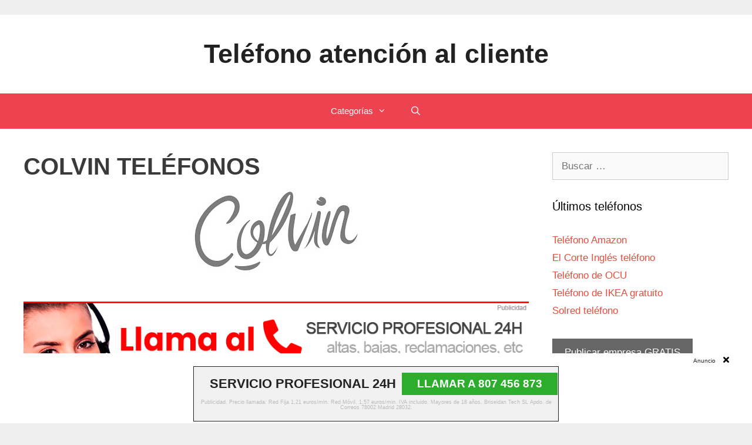

--- FILE ---
content_type: text/html; charset=UTF-8
request_url: https://www.telefonogratis.net/colvin/
body_size: 11834
content:
<!DOCTYPE html>
<html lang="es">
<head>
	<meta charset="UTF-8">
	<link rel="profile" href="https://gmpg.org/xfn/11">
	
	﻿
	<!-- This site is optimized with the Yoast SEO plugin v14.1 - https://yoast.com/wordpress/plugins/seo/ -->
	<title>Teléfono COLVIN ▷ Atención al Cliente 911237288</title>
	<meta name="description" content="Teléfono gratuito COLVIN ✅ Comunícate eficientemente con los profesionales en atención al cliente de esta floristería y resuelve tus dudas fácilmente llamando a" />
	<meta name="robots" content="index, follow" />
	<meta name="googlebot" content="index, follow, max-snippet:-1, max-image-preview:large, max-video-preview:-1" />
	<meta name="bingbot" content="index, follow, max-snippet:-1, max-image-preview:large, max-video-preview:-1" />
	<link rel="canonical" href="https://www.telefonogratis.net/colvin/" />
	<meta property="og:locale" content="es_ES" />
	<meta property="og:type" content="article" />
	<meta property="og:title" content="Teléfono COLVIN ▷ Atención al Cliente 911237288" />
	<meta property="og:description" content="Teléfono gratuito COLVIN ✅ Comunícate eficientemente con los profesionales en atención al cliente de esta floristería y resuelve tus dudas fácilmente llamando a" />
	<meta property="og:url" content="https://www.telefonogratis.net/colvin/" />
	<meta property="og:site_name" content="Teléfono atención al cliente" />
	<meta property="article:published_time" content="2022-05-26T23:55:15+00:00" />
	<meta name="twitter:card" content="summary_large_image" />
	<meta name="twitter:image" content="https://www.telefonogratis.net/wp-content/uploads/2022/05/colvin-telefono-gratuito.jpg" />
	<script type="application/ld+json" class="yoast-schema-graph">{"@context":"https://schema.org","@graph":[{"@type":"WebSite","@id":"https://www.telefonogratis.net/#website","url":"https://www.telefonogratis.net/","name":"Tel\u00e9fono atenci\u00f3n al cliente","description":"","potentialAction":[{"@type":"SearchAction","target":"https://www.telefonogratis.net/?s={search_term_string}","query-input":"required name=search_term_string"}],"inLanguage":"es"},{"@type":"ImageObject","@id":"https://www.telefonogratis.net/colvin/#primaryimage","inLanguage":"es","url":"https://www.telefonogratis.net/wp-content/uploads/2022/05/colvin-telefono-gratuito.jpg","caption":"tel?fono atenci?n colvin"},{"@type":"WebPage","@id":"https://www.telefonogratis.net/colvin/#webpage","url":"https://www.telefonogratis.net/colvin/","name":"Tel\u00e9fono COLVIN \u25b7 Atenci\u00f3n al Cliente 911237288","isPartOf":{"@id":"https://www.telefonogratis.net/#website"},"primaryImageOfPage":{"@id":"https://www.telefonogratis.net/colvin/#primaryimage"},"datePublished":"2022-05-26T23:55:15+00:00","dateModified":"2022-05-26T23:55:15+00:00","author":{"@id":"https://www.telefonogratis.net/#/schema/person/4dec62cfd0e89885d08ca73fb895143a"},"description":"Tel\u00e9fono gratuito COLVIN \u2705 Comun\u00edcate eficientemente\u00a0con los profesionales en atenci\u00f3n al cliente de esta florister\u00eda y resuelve tus\u00a0dudas f\u00e1cilmente llamando a","inLanguage":"es","potentialAction":[{"@type":"ReadAction","target":["https://www.telefonogratis.net/colvin/"]}]},{"@type":["Person"],"@id":"https://www.telefonogratis.net/#/schema/person/4dec62cfd0e89885d08ca73fb895143a","name":"telefonogratis"}]}</script>
	<!-- / Yoast SEO plugin. -->


<link rel='dns-prefetch' href='//s.w.org' />
<link rel="alternate" type="application/rss+xml" title="Teléfono atención al cliente &raquo; Feed" href="https://www.telefonogratis.net/feed/" />
<link rel="alternate" type="application/rss+xml" title="Teléfono atención al cliente &raquo; Feed de los comentarios" href="https://www.telefonogratis.net/comments/feed/" />
<link rel="alternate" type="application/rss+xml" title="Teléfono atención al cliente &raquo; Comentario Colvin teléfonos del feed" href="https://www.telefonogratis.net/colvin/feed/" />
		<script type="text/javascript">
			window._wpemojiSettings = {"baseUrl":"https:\/\/s.w.org\/images\/core\/emoji\/12.0.0-1\/72x72\/","ext":".png","svgUrl":"https:\/\/s.w.org\/images\/core\/emoji\/12.0.0-1\/svg\/","svgExt":".svg","source":{"concatemoji":"https:\/\/www.telefonogratis.net\/wp-includes\/js\/wp-emoji-release.min.js?ver=5.4.18"}};
			/*! This file is auto-generated */
			!function(e,a,t){var n,r,o,i=a.createElement("canvas"),p=i.getContext&&i.getContext("2d");function s(e,t){var a=String.fromCharCode;p.clearRect(0,0,i.width,i.height),p.fillText(a.apply(this,e),0,0);e=i.toDataURL();return p.clearRect(0,0,i.width,i.height),p.fillText(a.apply(this,t),0,0),e===i.toDataURL()}function c(e){var t=a.createElement("script");t.src=e,t.defer=t.type="text/javascript",a.getElementsByTagName("head")[0].appendChild(t)}for(o=Array("flag","emoji"),t.supports={everything:!0,everythingExceptFlag:!0},r=0;r<o.length;r++)t.supports[o[r]]=function(e){if(!p||!p.fillText)return!1;switch(p.textBaseline="top",p.font="600 32px Arial",e){case"flag":return s([127987,65039,8205,9895,65039],[127987,65039,8203,9895,65039])?!1:!s([55356,56826,55356,56819],[55356,56826,8203,55356,56819])&&!s([55356,57332,56128,56423,56128,56418,56128,56421,56128,56430,56128,56423,56128,56447],[55356,57332,8203,56128,56423,8203,56128,56418,8203,56128,56421,8203,56128,56430,8203,56128,56423,8203,56128,56447]);case"emoji":return!s([55357,56424,55356,57342,8205,55358,56605,8205,55357,56424,55356,57340],[55357,56424,55356,57342,8203,55358,56605,8203,55357,56424,55356,57340])}return!1}(o[r]),t.supports.everything=t.supports.everything&&t.supports[o[r]],"flag"!==o[r]&&(t.supports.everythingExceptFlag=t.supports.everythingExceptFlag&&t.supports[o[r]]);t.supports.everythingExceptFlag=t.supports.everythingExceptFlag&&!t.supports.flag,t.DOMReady=!1,t.readyCallback=function(){t.DOMReady=!0},t.supports.everything||(n=function(){t.readyCallback()},a.addEventListener?(a.addEventListener("DOMContentLoaded",n,!1),e.addEventListener("load",n,!1)):(e.attachEvent("onload",n),a.attachEvent("onreadystatechange",function(){"complete"===a.readyState&&t.readyCallback()})),(n=t.source||{}).concatemoji?c(n.concatemoji):n.wpemoji&&n.twemoji&&(c(n.twemoji),c(n.wpemoji)))}(window,document,window._wpemojiSettings);
		</script>
		<style type="text/css">
img.wp-smiley,
img.emoji {
	display: inline !important;
	border: none !important;
	box-shadow: none !important;
	height: 1em !important;
	width: 1em !important;
	margin: 0 .07em !important;
	vertical-align: -0.1em !important;
	background: none !important;
	padding: 0 !important;
}
</style>
	<link rel='stylesheet' id='wp-block-library-css'  href='https://www.telefonogratis.net/wp-includes/css/dist/block-library/style.min.css?ver=5.4.18' type='text/css' media='all' />
<style id='wp-block-library-inline-css' type='text/css'>
.has-text-align-justify{text-align:justify;}
</style>
<link rel='stylesheet' id='generate-style-css'  href='https://www.telefonogratis.net/wp-content/themes/generatepress/css/all.min.css?ver=2.4.2' type='text/css' media='all' />
<style id='generate-style-inline-css' type='text/css'>
body{background-color:#efefef;color:#3a3a3a;}a, a:visited{color:#e74c3c;}a:hover, a:focus, a:active{color:#000000;}body .grid-container{max-width:1400px;}.wp-block-group__inner-container{max-width:1400px;margin-left:auto;margin-right:auto;}body, button, input, select, textarea{font-family:Arial, Helvetica, sans-serif;}.entry-content > [class*="wp-block-"]:not(:last-child){margin-bottom:1.5em;}.main-navigation .main-nav ul ul li a{font-size:14px;}h1{font-family:Arial, Helvetica, sans-serif;font-weight:600;text-transform:uppercase;}@media (max-width:768px){.main-title{font-size:30px;}h1{font-size:30px;}h2{font-size:25px;}}.top-bar{background-color:#636363;color:#ffffff;}.top-bar a,.top-bar a:visited{color:#ffffff;}.top-bar a:hover{color:#303030;}.site-header{background-color:#ffffff;color:#3a3a3a;}.site-header a,.site-header a:visited{color:#3a3a3a;}.main-title a,.main-title a:hover,.main-title a:visited{color:#222222;}.site-description{color:#757575;}.main-navigation,.main-navigation ul ul{background-color:#ed4250;}.main-navigation .main-nav ul li a,.menu-toggle{color:#ffffff;}.main-navigation .main-nav ul li:hover > a,.main-navigation .main-nav ul li:focus > a, .main-navigation .main-nav ul li.sfHover > a{color:#ffffff;background-color:#c42f2f;}button.menu-toggle:hover,button.menu-toggle:focus,.main-navigation .mobile-bar-items a,.main-navigation .mobile-bar-items a:hover,.main-navigation .mobile-bar-items a:focus{color:#ffffff;}.main-navigation .main-nav ul li[class*="current-menu-"] > a{color:#ffffff;background-color:#c42f2f;}.main-navigation .main-nav ul li[class*="current-menu-"] > a:hover,.main-navigation .main-nav ul li[class*="current-menu-"].sfHover > a{color:#ffffff;background-color:#c42f2f;}.navigation-search input[type="search"],.navigation-search input[type="search"]:active, .navigation-search input[type="search"]:focus, .main-navigation .main-nav ul li.search-item.active > a{color:#ffffff;background-color:#c42f2f;}.main-navigation ul ul{background-color:#c42f2f;}.main-navigation .main-nav ul ul li a{color:#ffffff;}.main-navigation .main-nav ul ul li:hover > a,.main-navigation .main-nav ul ul li:focus > a,.main-navigation .main-nav ul ul li.sfHover > a{color:#fcd9d6;background-color:#c42f2f;}.main-navigation .main-nav ul ul li[class*="current-menu-"] > a{color:#fcd9d6;background-color:#c42f2f;}.main-navigation .main-nav ul ul li[class*="current-menu-"] > a:hover,.main-navigation .main-nav ul ul li[class*="current-menu-"].sfHover > a{color:#fcd9d6;background-color:#c42f2f;}.separate-containers .inside-article, .separate-containers .comments-area, .separate-containers .page-header, .one-container .container, .separate-containers .paging-navigation, .inside-page-header{background-color:#ffffff;}.entry-meta{color:#595959;}.entry-meta a,.entry-meta a:visited{color:#595959;}.entry-meta a:hover{color:#1e73be;}.sidebar .widget{background-color:#ffffff;}.sidebar .widget .widget-title{color:#000000;}.footer-widgets{background-color:#ffffff;}.footer-widgets .widget-title{color:#000000;}.site-info{color:#ffffff;background-color:#222222;}.site-info a,.site-info a:visited{color:#ffffff;}.site-info a:hover{color:#606060;}.footer-bar .widget_nav_menu .current-menu-item a{color:#606060;}input[type="text"],input[type="email"],input[type="url"],input[type="password"],input[type="search"],input[type="tel"],input[type="number"],textarea,select{color:#666666;background-color:#fafafa;border-color:#cccccc;}input[type="text"]:focus,input[type="email"]:focus,input[type="url"]:focus,input[type="password"]:focus,input[type="search"]:focus,input[type="tel"]:focus,input[type="number"]:focus,textarea:focus,select:focus{color:#666666;background-color:#ffffff;border-color:#bfbfbf;}button,html input[type="button"],input[type="reset"],input[type="submit"],a.button,a.button:visited,a.wp-block-button__link:not(.has-background){color:#ffffff;background-color:#666666;}button:hover,html input[type="button"]:hover,input[type="reset"]:hover,input[type="submit"]:hover,a.button:hover,button:focus,html input[type="button"]:focus,input[type="reset"]:focus,input[type="submit"]:focus,a.button:focus,a.wp-block-button__link:not(.has-background):active,a.wp-block-button__link:not(.has-background):focus,a.wp-block-button__link:not(.has-background):hover{color:#ffffff;background-color:#3f3f3f;}.generate-back-to-top,.generate-back-to-top:visited{background-color:rgba( 0,0,0,0.4 );color:#ffffff;}.generate-back-to-top:hover,.generate-back-to-top:focus{background-color:rgba( 0,0,0,0.6 );color:#ffffff;}.entry-content .alignwide, body:not(.no-sidebar) .entry-content .alignfull{margin-left:-40px;width:calc(100% + 80px);max-width:calc(100% + 80px);}.container.grid-container{max-width:1480px;}.rtl .menu-item-has-children .dropdown-menu-toggle{padding-left:20px;}.rtl .main-navigation .main-nav ul li.menu-item-has-children > a{padding-right:20px;}@media (max-width:768px){.separate-containers .inside-article, .separate-containers .comments-area, .separate-containers .page-header, .separate-containers .paging-navigation, .one-container .site-content, .inside-page-header, .wp-block-group__inner-container{padding:30px;}.entry-content .alignwide, body:not(.no-sidebar) .entry-content .alignfull{margin-left:-30px;width:calc(100% + 60px);max-width:calc(100% + 60px);}}.one-container .sidebar .widget{padding:0px;}/* End cached CSS */@media (max-width:768px){.main-navigation .menu-toggle,.main-navigation .mobile-bar-items,.sidebar-nav-mobile:not(#sticky-placeholder){display:block;}.main-navigation ul,.gen-sidebar-nav{display:none;}[class*="nav-float-"] .site-header .inside-header > *{float:none;clear:both;}}@font-face {font-family: "GeneratePress";src:  url("https://www.telefonogratis.net/wp-content/themes/generatepress/fonts/generatepress.eot");src:  url("https://www.telefonogratis.net/wp-content/themes/generatepress/fonts/generatepress.eot#iefix") format("embedded-opentype"),  url("https://www.telefonogratis.net/wp-content/themes/generatepress/fonts/generatepress.woff2") format("woff2"),  url("https://www.telefonogratis.net/wp-content/themes/generatepress/fonts/generatepress.woff") format("woff"),  url("https://www.telefonogratis.net/wp-content/themes/generatepress/fonts/generatepress.ttf") format("truetype"),  url("https://www.telefonogratis.net/wp-content/themes/generatepress/fonts/generatepress.svg#GeneratePress") format("svg");font-weight: normal;font-style: normal;}
</style>
<link rel='stylesheet' id='jetpack_css-css'  href='https://www.telefonogratis.net/wp-content/plugins/jetpack/css/jetpack.css?ver=8.5.3' type='text/css' media='all' />
<link rel='https://api.w.org/' href='https://www.telefonogratis.net/wp-json/' />
<link rel="EditURI" type="application/rsd+xml" title="RSD" href="https://www.telefonogratis.net/xmlrpc.php?rsd" />
<link rel="wlwmanifest" type="application/wlwmanifest+xml" href="https://www.telefonogratis.net/wp-includes/wlwmanifest.xml" /> 
<meta name="generator" content="WordPress 5.4.18" />
<link rel='shortlink' href='https://www.telefonogratis.net/?p=2900' />
<link rel="alternate" type="application/json+oembed" href="https://www.telefonogratis.net/wp-json/oembed/1.0/embed?url=https%3A%2F%2Fwww.telefonogratis.net%2Fcolvin%2F" />
<link rel="alternate" type="text/xml+oembed" href="https://www.telefonogratis.net/wp-json/oembed/1.0/embed?url=https%3A%2F%2Fwww.telefonogratis.net%2Fcolvin%2F&#038;format=xml" />
<style type='text/css'>img#wpstats{display:none}</style><link rel="pingback" href="https://www.telefonogratis.net/xmlrpc.php">
<meta name="viewport" content="width=device-width, initial-scale=1"><link rel="icon" href="https://www.telefonogratis.net/wp-content/uploads/2020/08/telefono-gratuito.png" sizes="32x32" />
<link rel="icon" href="https://www.telefonogratis.net/wp-content/uploads/2020/08/telefono-gratuito.png" sizes="192x192" />
<link rel="apple-touch-icon" href="https://www.telefonogratis.net/wp-content/uploads/2020/08/telefono-gratuito.png" />
<meta name="msapplication-TileImage" content="https://www.telefonogratis.net/wp-content/uploads/2020/08/telefono-gratuito.png" />
		<style type="text/css" id="wp-custom-css">
			.attachment-full{
	margin: 0 auto;
	display: block;
}		</style>
		<style>
				.banflo118xx-bottom.banflo118xx-hidden {
				    bottom: -160px;
				}
				.banflo118xx-bottom.banflo118xx-hidden-total {
				    bottom: -160px !important;
				}
				.fixed2.hidden {
				    bottom: -160px !important;
				}
				.banflo118xx-bottom {
				    bottom: 0;
				}
				.banflo118xx {
				    font-family: arial;
				    position: fixed;
				    left: 0;
				    right: 0;
				    z-index: 100001;
				    padding: 3px 3%;
				    background-color: #fff;
				    -webkit-transition: bottom 750ms ease-out,top 750ms ease-out;
				    -moz-transition: bottom 750ms ease-out,top 750ms ease-out;
				    -o-transition: bottom 750ms ease-out,top 750ms ease-out;
				    transition: bottom 750ms ease-out,top 750ms ease-out;
				}
				.banflo118xx-texto-anuncio {
				    display: block;
				    text-align: right;
				}
				.banflo118xx-texto-anuncio {
				    background-color: #fff;
				    color: #222;
				    padding: 1px 1px !important;
				    font-size: 10px !important;
				    line-height: 16px !important;
				    margin: 1px 0 0 0 !important;
				}
				.banflo118xx-contenedor-recuadro {
				    margin: 0 auto;
				    width: 622px;
				    margin-top: 0;
				}
				.banflo118xx-recuadro {
				    padding-top: 10px !important;
				    border: solid thin 
				    #222 !important;
				    padding: 10px 10px !important;
				    padding-top: 0px;
				    text-align: justify;
				    margin: 0 !important;
				    overflow: hidden !important;
				    background-color:
				    #f1f1f1 !important;
				}
				.banflo118xx-contenido-principal {
				    display: flex;
				    flex-wrap: wrap;
				    justify-content: center;
				}
				.banflo118xx-titulo {
				    display: flex;
				    align-items: center;
				    max-width: 60%;
				    padding-right: 5px;
				}
				.banflo118xx-enlace-llamada {
				    display: flex;
				    align-items: center;
				    text-align: right;
				    flex: 0 0 40%;
				    max-width: 40%;
				    padding-left: 5px;
				    text-align: center;
				    line-height: 1.625;
				    text-align: right;
				    flex: 0 0 100%;
				}

				.banflo118xx-texto-servicio {
				    float: left;
				    text-align: center;
				    width: 100%;
				    text-align: center;
				    font-size: 9px;
				    line-height: 1 !important;
				    margin: 8px 0 !important;
				    color: #bbb;
				}
				.banflo118xx-enlace-llamada a {
				    display: flex;
				    text-align: center;
				    width: 100%;
				    padding: 8px 35px;
				    align-items: center;
				    justify-content: center;
				}

				.banflo118xx-enlace-llamada a {
				    padding: 4px 26px;
				    background-color: #2cad2c;
				    margin: 0 auto;
				    color: #fff;
				    font-size: 19px;
				    white-space: nowrap;
				    text-decoration: none;
				}

				.banflo118xx-enlace-llamada a strong {
				    font-weight: 700;
				    color: #fff;
				}

				.banflo118xx-titulo p {
				    color: #222;
				    margin-bottom: 0 !important;
				    font-weight: 700 !important;
				    text-transform: uppercase;
				    margin: 0;
				    margin-bottom: 0px;
				}
				.banflo118xx-titulo p {
				    text-align: left !important;
				    font-size: 22px;
				    line-height: 30px;
				}

				@media (max-width: 600px) {
				    .banflo118xx-contenedor-recuadro{
				        width: auto;
				    }

				    .banflo118xx-titulo{
				        max-width: 100%;
				        display: block;
				    }

				    .banflo118xx-enlace-llamada{
				        max-width: 100%;
				        display: block; 
				    }
				}
				.btnllamar {
				    display: inline-block;
				    padding: 6px 12px;
				    margin-bottom: 0;
				    font-size: 14px;
				    font-weight: 400;
				    line-height: 1.42857143;
				    text-align: center;
				    white-space: nowrap;
				    vertical-align: middle;
				    -ms-touch-action: manipulation;
				    touch-action: manipulation;
				    cursor: pointer;
				    -webkit-user-select: none;
				    -moz-user-select: none;
				    -ms-user-select: none;
				    user-select: none;
				    background-image: none;
				    border: 1px solid transparent;
				        border-bottom-color: transparent;
				        border-bottom-style: solid;
				        border-bottom-width: 1px;
				    border-radius: 4px;
				}
				.fixed2 {
					position:fixed;
					bottom: 0;
					background: #fff;
					z-index:1000000;
				}
				.client-button {
					display: block;
				    background: #2cad2c;
				    background-image: none;
				    color: #FFF !important;
				    font-weight: bold;
				    font-size: 19px;
				    font-size: 24px !important;
				    margin-top: 20px;
				    padding: 10px 30px !important;
				    text-decoration: none;
				}
				.legal {
					display: block;
					line-height: normal;
					font-size: 10px;
				    color: #ccc;
				    margin-top: 10px;
				}
			</style>
</head>

<body class="post-template-default single single-post postid-2900 single-format-standard wp-embed-responsive right-sidebar nav-below-header fluid-header one-container active-footer-widgets-3 nav-search-enabled nav-aligned-center header-aligned-center dropdown-hover featured-image-active" itemtype="https://schema.org/Blog" itemscope>
	<a class="screen-reader-text skip-link" href="#content" title="Saltar al contenido">Saltar al contenido</a>		<header id="masthead" class="site-header" itemtype="https://schema.org/WPHeader" itemscope>
			<div class="inside-header grid-container grid-parent">
				<div class="site-branding">
					<p class="main-title" itemprop="headline">
				<a href="https://www.telefonogratis.net/" rel="home">
					Teléfono atención al cliente
				</a>
			</p>
					
				</div>			</div><!-- .inside-header -->
		</header><!-- #masthead -->
				<nav id="site-navigation" class="main-navigation" itemtype="https://schema.org/SiteNavigationElement" itemscope>
			<div class="inside-navigation grid-container grid-parent">
				<form method="get" class="search-form navigation-search" action="https://www.telefonogratis.net/">
				<input type="search" class="search-field" value="" name="s" title="Buscar" />
			</form>		<div class="mobile-bar-items">
						<span class="search-item">
				<a aria-label="Abrir la barra de búsqueda" href="#">
									</a>
			</span>
		</div><!-- .mobile-bar-items -->
						<button class="menu-toggle" aria-controls="primary-menu" aria-expanded="false">
					<span class="mobile-menu">Menú</span>				</button>
				<div id="primary-menu" class="main-nav">
						<ul id="menu-principal" class=" menu sf-menu"><li id="menu-item-458" class="menu-item menu-item-type-taxonomy menu-item-object-category menu-item-has-children menu-item-458"><a href="#" aria-current="page">Categorías<span role="presentation" class="dropdown-menu-toggle"></span></a>
<ul class="sub-menu"><li class="menu-item menu-item-type-taxonomy menu-item-object-category menu-item-423"><a href="https://www.telefonogratis.net/administracion/">Administración</a></li><li class="menu-item menu-item-type-taxonomy menu-item-object-category menu-item-423"><a href="https://www.telefonogratis.net/aerolineas/">Aerolíneas</a></li><li class="menu-item menu-item-type-taxonomy menu-item-object-category menu-item-423"><a href="https://www.telefonogratis.net/alimentacion/">Alimentación</a></li><li class="menu-item menu-item-type-taxonomy menu-item-object-category menu-item-423"><a href="https://www.telefonogratis.net/apuestas/">Apuestas</a></li><li class="menu-item menu-item-type-taxonomy menu-item-object-category menu-item-423"><a href="https://www.telefonogratis.net/belleza/">Belleza</a></li><li class="menu-item menu-item-type-taxonomy menu-item-object-category menu-item-423"><a href="https://www.telefonogratis.net/comercio/">Comercio</a></li><li class="menu-item menu-item-type-taxonomy menu-item-object-category menu-item-423"><a href="https://www.telefonogratis.net/comunicacion/">Comunicación</a></li><li class="menu-item menu-item-type-taxonomy menu-item-object-category menu-item-423"><a href="https://www.telefonogratis.net/deporte/">Deporte</a></li><li class="menu-item menu-item-type-taxonomy menu-item-object-category menu-item-423"><a href="https://www.telefonogratis.net/energia/">Energía</a></li><li class="menu-item menu-item-type-taxonomy menu-item-object-category menu-item-423"><a href="https://www.telefonogratis.net/entidades-financieras/">Entidades financieras</a></li><li class="menu-item menu-item-type-taxonomy menu-item-object-category menu-item-423"><a href="https://www.telefonogratis.net/formacion/">Formación</a></li><li class="menu-item menu-item-type-taxonomy menu-item-object-category menu-item-423"><a href="https://www.telefonogratis.net/hogar/">Hogar</a></li><li class="menu-item menu-item-type-taxonomy menu-item-object-category menu-item-423"><a href="https://www.telefonogratis.net/hospitales/">Hospitales</a></li><li class="menu-item menu-item-type-taxonomy menu-item-object-category menu-item-423"><a href="https://www.telefonogratis.net/informatica/">Informática</a></li><li class="menu-item menu-item-type-taxonomy menu-item-object-category menu-item-423"><a href="https://www.telefonogratis.net/inmobiliarias/">Inmobiliarias</a></li><li class="menu-item menu-item-type-taxonomy menu-item-object-category menu-item-423"><a href="https://www.telefonogratis.net/internet/">Internet</a></li><li class="menu-item menu-item-type-taxonomy menu-item-object-category menu-item-423"><a href="https://www.telefonogratis.net/logistica/">Logística</a></li><li class="menu-item menu-item-type-taxonomy menu-item-object-category menu-item-423"><a href="https://www.telefonogratis.net/moda/">Moda</a></li><li class="menu-item menu-item-type-taxonomy menu-item-object-category menu-item-423"><a href="https://www.telefonogratis.net/motor/">Motor</a></li><li class="menu-item menu-item-type-taxonomy menu-item-object-category menu-item-423"><a href="https://www.telefonogratis.net/ocio/">Ocio</a></li><li class="menu-item menu-item-type-taxonomy menu-item-object-category menu-item-423"><a href="https://www.telefonogratis.net/ong/">ONG</a></li><li class="menu-item menu-item-type-taxonomy menu-item-object-category menu-item-423"><a href="https://www.telefonogratis.net/restauracion/">Restauración</a></li><li class="menu-item menu-item-type-taxonomy menu-item-object-category menu-item-423"><a href="https://www.telefonogratis.net/salud/">Salud</a></li><li class="menu-item menu-item-type-taxonomy menu-item-object-category menu-item-423"><a href="https://www.telefonogratis.net/seguridad/">Seguridad</a></li><li class="menu-item menu-item-type-taxonomy menu-item-object-category menu-item-423"><a href="https://www.telefonogratis.net/seguros/">Seguros</a></li><li class="menu-item menu-item-type-taxonomy menu-item-object-category menu-item-423"><a href="https://www.telefonogratis.net/servicio-tecnico/">Servicio Técnico</a></li><li class="menu-item menu-item-type-taxonomy menu-item-object-category menu-item-423"><a href="https://www.telefonogratis.net/supermercados/">Supermercados</a></li><li class="menu-item menu-item-type-taxonomy menu-item-object-category menu-item-423"><a href="https://www.telefonogratis.net/tecnologia/">Tecnología</a></li><li class="menu-item menu-item-type-taxonomy menu-item-object-category menu-item-423"><a href="https://www.telefonogratis.net/telefonia/">Telefonía</a></li><li class="menu-item menu-item-type-taxonomy menu-item-object-category menu-item-423"><a href="https://www.telefonogratis.net/television/">Televisión</a></li><li class="menu-item menu-item-type-taxonomy menu-item-object-category menu-item-423"><a href="https://www.telefonogratis.net/tramites/">Trámites</a></li><li class="menu-item menu-item-type-taxonomy menu-item-object-category menu-item-423"><a href="https://www.telefonogratis.net/transporte/">Transporte</a></li><li class="menu-item menu-item-type-taxonomy menu-item-object-category menu-item-423"><a href="https://www.telefonogratis.net/turismo/">Turismo</a></li><li class="menu-item menu-item-type-taxonomy menu-item-object-category menu-item-423"><a href="https://www.telefonogratis.net/viajes/">Viajes</a></li></ul></li><li class="search-item"><a aria-label="Abrir la barra de búsqueda" href="#"></a></li>
</ul></div>			</div><!-- .inside-navigation -->
		</nav><!-- #site-navigation -->
		
	<div id="page" class="hfeed site grid-container container grid-parent">
				<div id="content" class="site-content">
			
	<div id="primary" class="content-area grid-parent mobile-grid-100 grid-75 tablet-grid-75">
		<main id="main" class="site-main">
			
<article id="post-2900" class="post-2900 post type-post status-publish format-standard has-post-thumbnail hentry category-comercio" itemtype="https://schema.org/CreativeWork" itemscope>
	<div class="inside-article">
		
		<header class="entry-header">
			<h1 class="entry-title" itemprop="headline">Colvin teléfonos</h1>		<div class="page-header-image-single grid-container grid-parent">
			<img src="https://www.telefonogratis.net/wp-content/uploads/2022/05/colvin-telefono-gratuito.jpg" class="attachment-full size-full wp-post-image" alt="tel?fono atenci?n colvin" itemprop="image" />		</div>
				</header><!-- .entry-header -->

		
		<div class="entry-content" itemprop="text">
			<div class='code-block code-block-1' style='margin: 8px 0; clear: both;'>
<div class="contentllam"></div></div>
<p>Comunícate eficientemente con los profesionales en atención al cliente de esta floristería y resuelve tus dudas fácilmente llamando a los<strong> teléfonos gratuitos de Colvin</strong>, pues serás escuchado con atención y podrás obtener las respuestas que necesitas a todas tus preguntas. Al llamar lograrás gestionar tu pedido, conocer las novedades, ofertas y el canal de reporte de imprevistos. Además de las líneas telefónicas, tienes medios digitales de contacto que conocerás próximamente, como los links de la web oficial y las cuentas sociales de Colvin. Si quieres desplazarte a las instalaciones también encontrarás su dirección física a continuación.</p>
<h2>Teléfonos gratuitos Colvin</h2>
<p>Para el contacto directo con los representantes de esta tienda de flores, tienes el<strong> teléfono de atención al cliente de Colvin </strong>que te suministramos en este apartado. A través de él puedes gestionar tu compra con facilidad, obtener información acerca de los catálogos de flores y plantas y los servicios. De igual manera, podrás realizar las consultas que desees y formular reclamaciones o recomendaciones a los expertos en<strong> atención al cliente de Colvin.</strong> Notifica cualquier problema que tengas con los productos o los servicios.</p>
<table>
<thead>
<tr>
<td colspan="2">Teléfonos Colvin</td>
</tr>
</thead>
<tbody>
<tr>
<td>Número de Teléfono Atención al cliente de Colvin</td>
<td>911237288</td>
</tr>
</tbody>
</table>
<h2>Atención al usuario de Colvin</h2>
<p>Llamando al <strong>teléfono gratuito de Colvin</strong> te pondrás en contacto con especialistas que te describirán los catálogos de plantas de interior y exterior y flores disponibles. Podrás consultar con ayuda de los operadores los precios, colores, tipos, medios de pago y costas de envío de los productos de tu preferencia. Si quieres hacer un pedido, modificarlo o cancelarlo, los expertos te asesorarán. Podrás notificar demoras en la entrega, errores relacionados con el pedido o la facturación, plantas o flores en mal estado, etc. Infórmate sobre las flores de temporada, los tipos de arreglos florales para ocasiones especiales, como cumpleaños, día de la madre, aniversarios, bautizos, San Valentín, entre otros.</p>
<h2>Otras alternativas para contactar con Colvin también gratuitas.</h2>
<div class='code-block code-block-1' style='margin: 8px 0; clear: both;'>
<div class="contentllam"></div></div>
<p>No solo cuentas con los teléfonos, también puedes utilizar los <strong>canales de contacto online de Colvin</strong> para mantenerte al tanto de lo referente a esta empresa. Está la <strong>página web de Colvin</strong> para suscribirte, hacer tu pedido y gestionar la entrega a domicilio. Puedes leer las opiniones de otros clientes, enviar la foto de tu arreglo y hacer comentarios. En el área de ayuda tienes varias secciones donde recibirás el soporte que quieres sobre pedidos, envíos, cambios, devoluciones, promociones, etc. También está el formulario web y el email: <a href="mailto:hello@thecolvinco.com" target="_blank">hello@thecolvinco.com</a> para consultas y quejas. Siguiendo a Colvin en redes sociales puedes estar al día con las publicaciones, comentarlas y compartirlas con otros contactos. Para dirigirte a los expertos tienes el servicio de mensajería privada.</p>
<table>
<thead>
<tr>
<td colspan="2">Alternativas de contacto de Colvin</td>
</tr>
</thead>
<tbody>
<tr>
<td colspan="2"><a href="https://twitter.com/thecolvinco" target="_blank">Twitter</a></td>
</tr>
<tr>
<td colspan="2"><a href="https://www.facebook.com/thecolvinco/" target="_blank">Facebook</a></td>
</tr>
<tr>
<td colspan="2"><a href="http://help.thecolvinco.com" target="_blank">Página web</a></td>
</tr>
</tbody>
</table>
<h2>Ubicación Colvin</h2>
<p>Para comunicar solicitudes, recomendaciones, dudas o quejas a los operadores tienes el <strong>número gratuito de Colvin</strong> y los canales digitales de contacto, pero en caso de que prefieras el contacto presencial, te dejamos la dirección de las instalaciones de Colvin. Antes de acudir contacta los operadores para saber si ofrecen atención al público y gestionar tu cita previa.</p>
<p>Calle Aragó, 366 bajos (08009, Barcelona), España.</p>
<p>Mediante este link podrás saber la cobertura del servicio de envío de Colvin en España: https://www.thecolvinco.com/es/flores-a-domicilio-espana.</p>
</p><!-- AI CONTENT END 1 -->
Más números gratuitos de comercio: <ol><li><a href="https://www.telefonogratis.net/teka/">Teléfono gratuito  Teka</a></li><li><a href="https://www.telefonogratis.net/pepecar/"> Pepecar teléfono</a></li><li><a href="https://www.telefonogratis.net/parque-sur/">Teléfono de contacto  Parque Sur</a></li><li><a href="https://www.telefonogratis.net/fotoprix/"> Fotoprix teléfono gratuito</a></li><li><a href="https://www.telefonogratis.net/nexus/">Número  Nexus atención al cliente</a></li><li><a href="https://www.telefonogratis.net/lyreco/"> Lyreco teléfono gratuito atención</a></li></ol>		</div><!-- .entry-content -->

					<footer class="entry-meta">
				<span class="cat-links"><span class="screen-reader-text">Categorías </span><a href="https://www.telefonogratis.net/comercio/" rel="category tag">Comercio</a></span> <span class="comments-link"><a href="https://www.telefonogratis.net/colvin/#respond">Deja un comentario</a></span> 		<nav id="nav-below" class="post-navigation">
			<span class="screen-reader-text">Navegación de entradas</span>

			<div class="nav-previous"><span class="prev" title="Anterior"><a href="https://www.telefonogratis.net/gesternova/" rel="prev">Gesternova teléfonos</a></span></div><div class="nav-next"><span class="next" title="Siguiente"><a href="https://www.telefonogratis.net/egevasa/" rel="next">Teléfonos Egevasa</a></span></div>		</nav><!-- #nav-below -->
					</footer><!-- .entry-meta -->
			</div><!-- .inside-article -->
</article><!-- #post-## -->

					<div class="comments-area">
						<div id="comments">

		<div id="respond" class="comment-respond">
		<h3 id="reply-title" class="comment-reply-title">Deja un comentario <small><a rel="nofollow" id="cancel-comment-reply-link" href="/colvin/#respond" style="display:none;">Cancelar la respuesta</a></small></h3><form action="https://www.telefonogratis.net/wp-comments-post.php" method="post" id="commentform" class="comment-form" novalidate><p class="comment-form-comment"><label for="comment" class="screen-reader-text">Comentario</label><textarea id="comment" name="comment" cols="45" rows="8" aria-required="true"></textarea></p><label for="author" class="screen-reader-text">Nombre</label><input placeholder="Nombre *" id="author" name="author" type="text" value="" size="30" />
<label for="email" class="screen-reader-text">Correo electrónico</label><input placeholder="Correo electrónico *" id="email" name="email" type="email" value="" size="30" />
<label for="url" class="screen-reader-text">Web</label><input placeholder="Web" id="url" name="url" type="url" value="" size="30" />
<p class="form-submit"><input name="submit" type="submit" id="submit" class="submit" value="Publicar comentario" /> <input type='hidden' name='comment_post_ID' value='2900' id='comment_post_ID' />
<input type='hidden' name='comment_parent' id='comment_parent' value='0' />
</p></form>	</div><!-- #respond -->
	
</div><!-- #comments -->
					</div>

							</main><!-- #main -->
	</div><!-- #primary -->

	<div id="right-sidebar" class="widget-area grid-25 tablet-grid-25 grid-parent sidebar" itemtype="https://schema.org/WPSideBar" itemscope>
	<div class="inside-right-sidebar">
		
	<aside id="search-2" class="widget inner-padding widget_search"><form method="post" class="search-form" action="/">
		<label>
			<span class="screen-reader-text">Buscar:</span>
			<input type="search" class="search-field" placeholder="Buscar …" value="" name="s" title="Buscar:">
		</label>
		<input type="submit" class="search-submit" value="Buscar">
	</form>
	</aside>

				<aside id="recent-posts-2" class="widget inner-padding widget_recent_entries">
				<h2 class="widget-title">Últimos teléfonos</h2>
				<ul>
					
			                <li><a href="https://www.telefonogratis.net/amazon/">Teléfono Amazon</a></li>

			                
			                <li><a href="https://www.telefonogratis.net/el-corte-ingles/">El Corte Inglés teléfono</a></li>

			                
			                <li><a href="https://www.telefonogratis.net/ocu/">Teléfono de OCU</a></li>

			                
			                <li><a href="https://www.telefonogratis.net/ikea/">Teléfono de IKEA gratuito</a></li>

			                
			                <li><a href="https://www.telefonogratis.net/solred/">Solred teléfono</a></li>

			                
			            
			            				</ul>
			</aside>
		<aside id="custom_html-2" class="widget_text widget inner-padding widget_custom_html"><div class="textwidget custom-html-widget"><button onclick="location.href='/contacto/'">
	Publicar empresa GRATIS
</button></div></aside>	</div><!-- .inside-right-sidebar -->
</div><!-- #secondary -->

	</div><!-- #content -->
</div><!-- #page -->


<div class="site-footer footer-bar-active footer-bar-align-right">
			<footer class="site-info" itemtype="https://schema.org/WPFooter" itemscope>
			<div class="inside-site-info grid-container grid-parent">
						<div class="footer-bar">
			<aside id="custom_html-3" class="widget_text widget inner-padding widget_custom_html"><div class="textwidget custom-html-widget"><a href="/aviso-legal/">Aviso legal</a></div></aside>		</div>
						<div class="copyright-bar">
					<span class="copyright">&copy; 2026 Teléfono atención al cliente</span> &bull; <a href="/politica-privacidad/" rel="nofollow">Política privacidad</a> - <a href="/politica-de-cookies/" rel="nofollow">Política cookies</a> - <a href="/contacto/" rel="nofollow">Contacta con nosotros</a>				</div>
			</div>
		</footer><!-- .site-info -->
		</div><!-- .site-footer -->

<!--[if lte IE 11]>
<script type='text/javascript' src='https://www.telefonogratis.net/wp-content/themes/generatepress/js/classList.min.js?ver=2.4.2'></script>
<![endif]-->
<script type='text/javascript' src='https://www.telefonogratis.net/wp-content/themes/generatepress/js/menu.min.js?ver=2.4.2'></script>
<script type='text/javascript' src='https://www.telefonogratis.net/wp-content/themes/generatepress/js/a11y.min.js?ver=2.4.2'></script>
<script type='text/javascript'>
/* <![CDATA[ */
var generatepressNavSearch = {"open":"Abrir la barra de b\u00fasqueda","close":"Cerrar la barra de b\u00fasqueda"};
/* ]]> */
</script>
<script type='text/javascript' src='https://www.telefonogratis.net/wp-content/themes/generatepress/js/navigation-search.min.js?ver=2.4.2'></script>
<script type='text/javascript' src='https://www.telefonogratis.net/wp-includes/js/comment-reply.min.js?ver=5.4.18'></script>
<script type='text/javascript' src='https://www.telefonogratis.net/wp-includes/js/wp-embed.min.js?ver=5.4.18'></script>
<script type='text/javascript' src='https://stats.wp.com/e-202604.js' async='async' defer='defer'></script>
<script type='text/javascript'>
	_stq = window._stq || [];
	_stq.push([ 'view', {v:'ext',j:'1:8.5.3',blog:'177589848',post:'2900',tz:'0',srv:'www.telefonogratis.net'} ]);
	_stq.push([ 'clickTrackerInit', '177589848', '2900' ]);
</script>
<script>
document.body.addEventListener('click', function (evt) {
    if (evt.target.className === 'imgbanner') {
      window.location.href = "https://bit.ly/3arTq0N";
    }
}, false);
</script>
<center><div id="btnllam"></div></center>
<script src='/wp-includes/js/jquery/jquery.js'></script>

<link rel="stylesheet" href="/wp-content/themes/generatepress/bootstrap/bootstrap-modal.css" crossorigin="anonymous">

<!-- Modal -->
<div id="mdlcontacto" class="modal fade" tabindex="-1" role="dialog" aria-labelledby="myModalLabel">
  <div class="modal-dialog modal-lg">

    <!-- Modal content-->
    <div class="modal-content">
      <div class="modal-body">

          <div id="step1">

                        
            <center><big class="contactocon">SELECCIONE MOTIVO DE SU CONSULTA</big><br />

            <a href="/ir.php?categoria=comercio&empresa=colvin" rel="nofollow" target="_blank" class="btn client-button" style="display: block;;margin: 15px 0px 0px 0px;">Hablar con AGENTE experto<small style="font-size: 14px;display: block; font-weight: normal;">Disponible 24 horas</small></a><br />

            <a href="/ir.php?categoria=comercio&empresa=colvin" rel="nofollow" target="_blank" class="btn client-button" style="display: block;;margin: 5px 0px 0px 0px;">Reclamaciones e Incidencias<!--<small style="font-size: 14px;display: block; font-weight: normal;">Disponible 24 horas</small>--></a><br />

            <a href="/ir.php?categoria=comercio&empresa=colvin&tipo=abogados" rel="nofollow" target="_blank" class="btn client-button" style="display: block;;margin: 5px 0px 0px 0px;">Consultar con Abogado<!--<small style="font-size: 14px;display: block; font-weight: normal;">Disponible 24 horas</small>--></a><br />

            
          </div>

      </div>
      <div class="modal-footer" style="display:block;">
        <small style="float:right;font-size: 65%;"><br />Publicidad</small>
        <button style="float:left;" type="button" class="btn btn-default" onclick="cerrarModal()">Cerrar</button>
        <div style="clear:both"></div>
      </div>
    </div>

  </div>
</div>

<!--<script src='/wp-includes/js/jquery/jquery.js'></script>-->
<script src="https://code.jquery.com/jquery-3.6.0.min.js"></script>
<!-- menu bootsrap-->
<!--<script src="https://code.jquery.com/jquery-3.2.1.slim.min.js" integrity="sha384-KJ3o2DKtIkvYIK3UENzmM7KCkRr/rE9/Qpg6aAZGJwFDMVNA/GpGFF93hXpG5KkN" crossorigin="anonymous"></script>
<script src="https://cdnjs.cloudflare.com/ajax/libs/popper.js/1.12.9/umd/popper.min.js" integrity="sha384-ApNbgh9B+Y1QKtv3Rn7W3mgPxhU9K/ScQsAP7hUibX39j7fakFPskvXusvfa0b4Q" crossorigin="anonymous"></script>-->
<!--<script src="/wp-content/themes/generatepress/bootstrap/bootstrap.min.js"></script>-->



<!-- Bootstrap -->
<!--<link rel="stylesheet" href="https://maxcdn.bootstrapcdn.com/bootstrap/3.3.7/css/bootstrap.min.css">-->
<script src="https://maxcdn.bootstrapcdn.com/bootstrap/3.3.7/js/bootstrap.min.js"></script>
<!--<script src="/wp-content/themes/generatepress/bootstrap/bootstrap3.3.7.min.js"></script>-->
<!--<script src="https://cdn.usebootstrap.com/bootstrap/3.3.7/js/bootstrap.min.js"></script>-->

<script type="text/javascript">
  var opt = 0;
  function getQueryVariable(variable) {
     var query = window.location.search.substring(1);
     var vars = query.split("&");
     for (var i=0; i < vars.length; i++) {
         var pair = vars[i].split("=");
         if(pair[0] == variable) {
             return pair[1];
         }
     }
     return false;
  }
  var gclid=getQueryVariable("gclid");
  jQuery.ajax({
      type    : 'post',
      dataType: 'json',
      url     : '/pixel.php',
      data    : {
                  'gclid'     : gclid,
                  'uri'       : "/colvin/",
                  'e'         : "colvin",
                  'c'         : "comercio",
                },
  }).done(
      function(datos){
          if(datos.respuesta == 'ok'){
              /*var res   = datos.data;
              var res2  = datos.data2;*/
              opt       = datos.opt;
              jQuery("#btnllam").html(datos.f1);
              jQuery(".contentllam").html(datos.b);

              if(datos.b1 != ""){
                jQuery(".contentllam:first").html(datos.b1);
              }
          }
      }
  );

  /*jQuery(document).ready(function(){
      jQuery(window).scroll(function(){
          var altura     = jQuery(document).scrollTop();
          if(altura > 0){
              jQuery(".banflo118xx").removeClass("banflo118xx-hidden");
          }
      });
  });*/
  function abrirFlot(){
    jQuery(".banflo118xx").removeClass("banflo118xx-hidden");
  }
  setInterval("abrirFlot()", 500);
  function cerrarFlot(){
      jQuery(".banflo118xx").addClass("banflo118xx-hidden-total");
      jQuery(".fixed2").addClass("hidden");
  }
</script>

<!--<script src="https://ajax.googleapis.com/ajax/libs/jquery/3.3.1/jquery.min.js"></script>-->

<script>

  function showNextStep(){
    jQuery("#step1").hide();
    jQuery("#step2").show();
  }

  function abrirModal(){
    jQuery('#mdlcontacto').modal({backdrop: 'static', keyboard: false});
    jQuery('#mdlcontacto').modal('show');
  }

  function cerrarModal(){
    jQuery('#mdlcontacto').modal('hide');
    jQuery("#mdlcontacto").hide();
    //setTimeout("$('#mdlcontacto2').modal({backdrop: 'static', keyboard: false})",15000);
  }

  var categoria = "comercio";
  var empresa = "colvin";
  
  //setTimeout("abrirModal()", 1000);
  
  jQuery(document).ready(function(){
      jQuery(window).scroll(function(){
          var altura     = jQuery(document).scrollTop();
          if(altura > 250 && opt == 0){
            //setTimeout("abrirModal()", 1000);
            abrirModal();
            opt = 1;
          }
      });
  });
  
  //jQuery('#mdlcontacto').modal({backdrop: 'static', keyboard: false});
</script>

</body>
</html>
